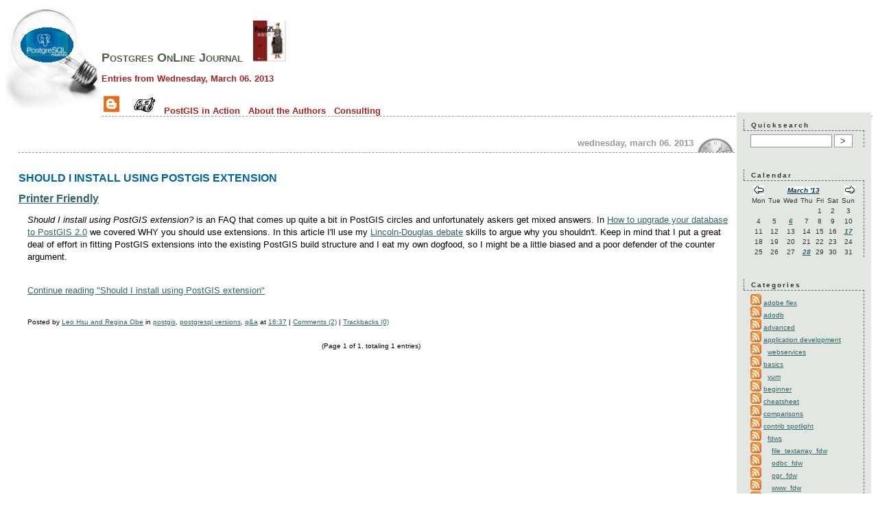

--- FILE ---
content_type: text/html; charset=UTF-8
request_url: https://www.postgresonline.com/journal/index.php?/archives/2013/03/06.html
body_size: 7910
content:
<!DOCTYPE html PUBLIC "-//W3C//DTD XHTML 1.0 Transitional//EN"
		   "http://www.w3.org/TR/xhtml1/DTD/xhtml1-transitional.dtd">

<html>
<head>
	<title>Postgres OnLine Journal  - Entries from Wednesday, March 06. 2013</title>
	<meta http-equiv="Content-Type" content="text/html; charset=UTF-8" />
	<meta name="Powered-By" content="Serendipity v.2.3.5" />
	<link rel="stylesheet" type="text/css" href="/jeditcode_simple.css" />
	<link rel="stylesheet" type="text/css" href="https://www.postgresonline.com/journal/index.php?/serendipity.css&amp;v=" />

<script type="text/javascript">

  var _gaq = _gaq || [];
  _gaq.push(['_setAccount', 'UA-404903-6']);
  _gaq.push(['_trackPageview']);

  (function() {
    var ga = document.createElement('script'); ga.type = 'text/javascript'; ga.async = true;
    ga.src = ('https:' == document.location.protocol ? 'https://ssl' : 'http://www') + '.google-analytics.com/ga.js';
    var s = document.getElementsByTagName('script')[0]; s.parentNode.insertBefore(ga, s);
  })();

</script>

    <script src="/journal/templates/jquery.js"></script>
    <script>jQuery.noConflict();</script>
<script type="text/javascript" src="https://www.postgresonline.com/journal/index.php?/plugin/ls-js"></script><link rel="stylesheet" type="text/css" href="https://www.postgresonline.com/journal/index.php?/plugin/print.css" media="print" />
</head>

<body>


<div id="serendipity_banner">
	<h1><a class="homelink1" href="/">Postgres OnLine Journal</a> &nbsp;&nbsp;<a href="http://www.postgis.us" target="_blank" title="PostGIS in Action 2nd Edition"><img src="/images/postgisinaction_smaller.jpg" alt="Checkout our PostGIS in Action book 2nd Edition.  First chapter is a free download" border="0"/></a>
	</h1>
	<h2><a class="homelink2" href="/">Entries from Wednesday, March 06. 2013</a><br /><br /><a class="faces" href="https://www.postgresonline.com/journal/" id="blogview"><img src='/images/blogger.jpg' alt='Blog View' /></a>
	&nbsp;&nbsp;&nbsp;<a class="faces" href="/periodical.php" id="periodicalview"><img src='/images/periodical.jpg' alt='Periodical View' /></a>
	&nbsp;&nbsp;<a href="http://www.postgis.us/page_buy_book" class='homelink2'>PostGIS in Action</a>
	&nbsp;&nbsp;<a href="https://www.paragoncorporation.com/team" class='homelink2' target="_blank">About the Authors</a>
	&nbsp;&nbsp;<a href="https://www.paragoncorporation.com/rates" class='homelink2' target="_blank">Consulting</a>
	</h2>

</div>

<table id="mainpane">
	<tr>
		<td id="content" valign="top"><!-- CONTENT START -->

	<div class="serendipity_content_message"></div>

<!-- ENTRIES START -->
<br /><br />

		<div class="serendipity_Entry_Date">
				<h3 class="serendipity_date">Wednesday, March 06. 2013</h3>
			<br />

				
		<h4 class="serendipity_title"><a href="/journal/index.php?/archives/295-Should-I-install-using-PostGIS-extension.html">Should I install using PostGIS extension</a></h4>
		<a href="/article_pfriendly/295.html" target="_blank"><b>Printer Friendly</b></a>
				<div class="serendipity_entry serendipity_entry_author_Leo-Hsu-and-Regina-Obe ">
						<span class="serendipity_entryIcon">
																											</span>
						
			<div class="serendipity_entry_body">
				<p><em>Should I install using PostGIS extension?</em> is an FAQ that comes up quite a bit in PostGIS circles and unfortunately askers get mixed answers.
In <a href="http://www.bostongis.com/blog/index.php?/archives/187-How-to-upgrade-your-database-to-PostGIS-2.0-let-me-count-the-ways.html" target="_blank">How to upgrade your database to PostGIS 2.0</a>
we covered WHY you should use extensions.  In this article I'll use my <a href="http://en.wikipedia.org/wiki/Lincoln%E2%80%93Douglas_debate" target="_blank">Lincoln-Douglas debate</a> skills to argue why you shouldn't.
Keep in mind that I put a great deal of effort in fitting PostGIS extensions
into the existing PostGIS build structure and I eat my own dogfood, so I might be a little biased and a poor defender of the counter argument.</p>
			</div>

			
						<br /><a href="/journal/index.php?/archives/295-Should-I-install-using-PostGIS-extension.html#extended">Continue reading "Should I install using PostGIS extension"</a><br /><br />
			
			<div class='serendipity_entryFooter'>
				Posted by <a href="https://www.postgresonline.com/journal/index.php?/authors/1-Leo-Hsu-and-Regina-Obe">Leo Hsu and Regina Obe</a>
								   in <a href="https://www.postgresonline.com/journal/index.php?/categories/16-postgis">postgis</a>, <a href="https://www.postgresonline.com/journal/index.php?/categories/47-postgresql-versions">postgresql versions</a>, <a href="https://www.postgresonline.com/journal/index.php?/categories/10-qa">q&amp;a</a>				
									at
				 <a href="/journal/index.php?/archives/295-Should-I-install-using-PostGIS-extension.html">16:37</a>

															| <a href="/journal/index.php?/archives/295-Should-I-install-using-PostGIS-extension.html#comments">Comments (2)</a>
									
															| <a href="/journal/index.php?/archives/295-Should-I-install-using-PostGIS-extension.html#trackbacks">Trackbacks (0)</a>
									
				
				
			</div>
		</div>
		

		

		
		
		
			</div>
	
	<div class='serendipity_entryFooter' style="text-align: center">
	
			(Page 1 of 1, totaling 1 entries)
	
	

	
	</div>
	

<!-- ENTRIES END -->



<!-- CONTENT END -->
</td>
		<td id="serendipityRightSideBar" valign="top">    <div class="serendipitySideBarItem container_serendipity_plugin_quicksearch">
        <h3 class="serendipitySideBarTitle serendipity_plugin_quicksearch">Quicksearch</h3>        <div class="serendipitySideBarContent"><form id="searchform" action="/journal/index.php" method="get">
    <div>
        <input type="hidden" name="serendipity[action]" value="search" />
        <input type="hidden" name="serendipity[fullentry]" value="1" />
        <input type="text" id="serendipityQuickSearchTermField" name="serendipity[searchTerm]" size="13" />
        <input class="quicksearch_submit" type="submit" value="&gt;" name="serendipity[searchButton]" title="Go!" style="width: 2em;" />
    </div>
    <div id="LSResult" style="display: none;"><div id="LSShadow"></div></div>
</form>
<script type="text/javascript">
                    lsbase = "https://www.postgresonline.com/journal/index.php?/plugin/ls_&";
                    waittext = "Wait, sending request...";
                    notfoundtext = "No entries match your query";
                    addLoadEvent(liveSearchInit);
                    </script></div>
    </div>
    <div class="serendipitySideBarItem container_serendipity_plugin_calendar">
        <h3 class="serendipitySideBarTitle serendipity_plugin_calendar">Calendar</h3>        <div class="serendipitySideBarContent"><table style="width: 100%" cellspacing="0" cellpadding="0" class="serendipity_calendar">
    <tr>
        <td class="serendipity_calendarHeader">
            <a title="Back" href="https://www.postgresonline.com/journal/index.php?/archives/2013/02.html"><img alt="Back" src="/journal/templates/default/img/back.png" width="16" height="12" style="border: 0px" /></a>
        </td>

        <td colspan="5" class="serendipity_calendarHeader" style="text-align: center; vertical-align: bottom">
            <b><a style="white-space: nowrap" href="https://www.postgresonline.com/journal/index.php?/archives/2013/03.html">March '13</a></b>
        </td>

        <td class="serendipity_calendarHeader" style="text-align: right">
            <a title="Forward" href="https://www.postgresonline.com/journal/index.php?/archives/2013/04.html"><img alt="Forward" src="/journal/templates/default/img/forward.png" width="16" height="12" style="border: 0px" /></a>
        </td>
    </tr>

    <tr>
            <td scope="col" abbr="Monday" title="Monday" class="serendipity_weekDayName" align="center">Mon</td>
            <td scope="col" abbr="Tuesday" title="Tuesday" class="serendipity_weekDayName" align="center">Tue</td>
            <td scope="col" abbr="Wednesday" title="Wednesday" class="serendipity_weekDayName" align="center">Wed</td>
            <td scope="col" abbr="Thursday" title="Thursday" class="serendipity_weekDayName" align="center">Thu</td>
            <td scope="col" abbr="Friday" title="Friday" class="serendipity_weekDayName" align="center">Fri</td>
            <td scope="col" abbr="Saturday" title="Saturday" class="serendipity_weekDayName" align="center">Sat</td>
            <td scope="col" abbr="Sunday" title="Sunday" class="serendipity_weekDayName" align="center">Sun</td>
        </tr>

            <tr class="serendipity_calendar">
                    <td class="serendipity_calendarDay FirstRow FirstInRow">&#160;</td>
                    <td class="serendipity_calendarDay FirstRow">&#160;</td>
                    <td class="serendipity_calendarDay FirstRow">&#160;</td>
                    <td class="serendipity_calendarDay FirstRow">&#160;</td>
                    <td class="serendipity_calendarDay FirstRow">1</td>
                    <td class="serendipity_calendarDay FirstRow">2</td>
                    <td class="serendipity_calendarDay FirstRow LastInRow">3</td>
                </tr>
            <tr class="serendipity_calendar">
                    <td class="serendipity_calendarDay FirstInRow">4</td>
                    <td class="serendipity_calendarDay ">5</td>
                    <td class="serendipity_calendarDay Active Link"><a href="https://www.postgresonline.com/journal/index.php?/archives/2013/03/06.html">6</a></td>
                    <td class="serendipity_calendarDay ">7</td>
                    <td class="serendipity_calendarDay ">8</td>
                    <td class="serendipity_calendarDay ">9</td>
                    <td class="serendipity_calendarDay LastInRow">10</td>
                </tr>
            <tr class="serendipity_calendar">
                    <td class="serendipity_calendarDay FirstInRow">11</td>
                    <td class="serendipity_calendarDay ">12</td>
                    <td class="serendipity_calendarDay ">13</td>
                    <td class="serendipity_calendarDay ">14</td>
                    <td class="serendipity_calendarDay ">15</td>
                    <td class="serendipity_calendarDay ">16</td>
                    <td class="serendipity_calendarDay LastInRow Active Link"><a href="https://www.postgresonline.com/journal/index.php?/archives/2013/03/17.html">17</a></td>
                </tr>
            <tr class="serendipity_calendar">
                    <td class="serendipity_calendarDay FirstInRow">18</td>
                    <td class="serendipity_calendarDay ">19</td>
                    <td class="serendipity_calendarDay ">20</td>
                    <td class="serendipity_calendarDay ">21</td>
                    <td class="serendipity_calendarDay ">22</td>
                    <td class="serendipity_calendarDay ">23</td>
                    <td class="serendipity_calendarDay LastInRow">24</td>
                </tr>
            <tr class="serendipity_calendar">
                    <td class="serendipity_calendarDay FirstInRow LastRow">25</td>
                    <td class="serendipity_calendarDay LastRow">26</td>
                    <td class="serendipity_calendarDay LastRow">27</td>
                    <td class="serendipity_calendarDay LastRow Active Link"><a href="https://www.postgresonline.com/journal/index.php?/archives/2013/03/28.html">28</a></td>
                    <td class="serendipity_calendarDay LastRow">29</td>
                    <td class="serendipity_calendarDay LastRow">30</td>
                    <td class="serendipity_calendarDay LastInRow LastRow">31</td>
                </tr>
    </table>
</div>
    </div>
    <div class="serendipitySideBarItem container_serendipity_plugin_categories">
        <h3 class="serendipitySideBarTitle serendipity_plugin_categories">Categories</h3>        <div class="serendipitySideBarContent">
    <ul id="serendipity_categories_list" style="list-style: none; margin: 0px; padding: 0px">
        <li class="category_depth0 category_41" style="display: block;">
            
                    <a class="serendipity_xml_icon" href="/journal/index.php?/feeds/categories/41-adobe-flex.rss"><img src="/journal/templates/2k11/img/xml.gif" alt="XML" style="border: 0px" /></a>
        
            <a href="/journal/index.php?/categories/41-adobe-flex" title="adobe flex" style="padding-left: 0px">adobe flex</a>
        </li>
        <li class="category_depth0 category_14" style="display: block;">
            
                    <a class="serendipity_xml_icon" href="/journal/index.php?/feeds/categories/14-adodb.rss"><img src="/journal/templates/2k11/img/xml.gif" alt="XML" style="border: 0px" /></a>
        
            <a href="/journal/index.php?/categories/14-adodb" title="adodb" style="padding-left: 0px">adodb</a>
        </li>
        <li class="category_depth0 category_9" style="display: block;">
            
                    <a class="serendipity_xml_icon" href="/journal/index.php?/feeds/categories/9-advanced.rss"><img src="/journal/templates/2k11/img/xml.gif" alt="XML" style="border: 0px" /></a>
        
            <a href="/journal/index.php?/categories/9-advanced" title="Advanced" style="padding-left: 0px">advanced</a>
        </li>
        <li class="category_depth0 category_1" style="display: block;">
            
                    <a class="serendipity_xml_icon" href="/journal/index.php?/feeds/categories/1-application-development.rss"><img src="/journal/templates/2k11/img/xml.gif" alt="XML" style="border: 0px" /></a>
        
            <a href="/journal/index.php?/categories/1-application-development" title="Application Development" style="padding-left: 0px">application development</a>
        </li>
        <li class="category_depth1 category_39" style="display: block;">
            
                    <a class="serendipity_xml_icon" href="/journal/index.php?/feeds/categories/39-webservices.rss"><img src="/journal/templates/2k11/img/xml.gif" alt="XML" style="border: 0px" /></a>
        
            <a href="/journal/index.php?/categories/39-webservices" title="webservices" style="padding-left: 6px">webservices</a>
        </li>
        <li class="category_depth0 category_2" style="display: block;">
            
                    <a class="serendipity_xml_icon" href="/journal/index.php?/feeds/categories/2-basics.rss"><img src="/journal/templates/2k11/img/xml.gif" alt="XML" style="border: 0px" /></a>
        
            <a href="/journal/index.php?/categories/2-basics" title="Basics" style="padding-left: 0px">basics</a>
        </li>
        <li class="category_depth1 category_53" style="display: block;">
            
                    <a class="serendipity_xml_icon" href="/journal/index.php?/feeds/categories/53-yum.rss"><img src="/journal/templates/2k11/img/xml.gif" alt="XML" style="border: 0px" /></a>
        
            <a href="/journal/index.php?/categories/53-yum" title="yum" style="padding-left: 6px">yum</a>
        </li>
        <li class="category_depth0 category_7" style="display: block;">
            
                    <a class="serendipity_xml_icon" href="/journal/index.php?/feeds/categories/7-beginner.rss"><img src="/journal/templates/2k11/img/xml.gif" alt="XML" style="border: 0px" /></a>
        
            <a href="/journal/index.php?/categories/7-beginner" title="Beginner" style="padding-left: 0px">beginner</a>
        </li>
        <li class="category_depth0 category_44" style="display: block;">
            
                    <a class="serendipity_xml_icon" href="/journal/index.php?/feeds/categories/44-cheatsheet.rss"><img src="/journal/templates/2k11/img/xml.gif" alt="XML" style="border: 0px" /></a>
        
            <a href="/journal/index.php?/categories/44-cheatsheet" title="Cheat Sheets" style="padding-left: 0px">cheatsheet</a>
        </li>
        <li class="category_depth0 category_65" style="display: block;">
            
                    <a class="serendipity_xml_icon" href="/journal/index.php?/feeds/categories/65-comparisons.rss"><img src="/journal/templates/2k11/img/xml.gif" alt="XML" style="border: 0px" /></a>
        
            <a href="/journal/index.php?/categories/65-comparisons" title="comparisons" style="padding-left: 0px">comparisons</a>
        </li>
        <li class="category_depth0 category_3" style="display: block;">
            
                    <a class="serendipity_xml_icon" href="/journal/index.php?/feeds/categories/3-contrib-spotlight.rss"><img src="/journal/templates/2k11/img/xml.gif" alt="XML" style="border: 0px" /></a>
        
            <a href="/journal/index.php?/categories/3-contrib-spotlight" title="Contrib Spot Light" style="padding-left: 0px">contrib spotlight</a>
        </li>
        <li class="category_depth1 category_70" style="display: block;">
            
                    <a class="serendipity_xml_icon" href="/journal/index.php?/feeds/categories/70-fdws.rss"><img src="/journal/templates/2k11/img/xml.gif" alt="XML" style="border: 0px" /></a>
        
            <a href="/journal/index.php?/categories/70-fdws" title="foreign data wrappers" style="padding-left: 6px">fdws</a>
        </li>
        <li class="category_depth2 category_82" style="display: block;">
            
                    <a class="serendipity_xml_icon" href="/journal/index.php?/feeds/categories/82-file_textarray_fdw.rss"><img src="/journal/templates/2k11/img/xml.gif" alt="XML" style="border: 0px" /></a>
        
            <a href="/journal/index.php?/categories/82-file_textarray_fdw" title="file_textarray_fdw" style="padding-left: 12px">file_textarray_fdw</a>
        </li>
        <li class="category_depth2 category_85" style="display: block;">
            
                    <a class="serendipity_xml_icon" href="/journal/index.php?/feeds/categories/85-odbc_fdw.rss"><img src="/journal/templates/2k11/img/xml.gif" alt="XML" style="border: 0px" /></a>
        
            <a href="/journal/index.php?/categories/85-odbc_fdw" title="odbc_fdw" style="padding-left: 12px">odbc_fdw</a>
        </li>
        <li class="category_depth2 category_80" style="display: block;">
            
                    <a class="serendipity_xml_icon" href="/journal/index.php?/feeds/categories/80-ogr_fdw.rss"><img src="/journal/templates/2k11/img/xml.gif" alt="XML" style="border: 0px" /></a>
        
            <a href="/journal/index.php?/categories/80-ogr_fdw" title="ogr_fdw" style="padding-left: 12px">ogr_fdw</a>
        </li>
        <li class="category_depth2 category_79" style="display: block;">
            
                    <a class="serendipity_xml_icon" href="/journal/index.php?/feeds/categories/79-www_fdw.rss"><img src="/journal/templates/2k11/img/xml.gif" alt="XML" style="border: 0px" /></a>
        
            <a href="/journal/index.php?/categories/79-www_fdw" title="www_fdw" style="padding-left: 12px">www_fdw</a>
        </li>
        <li class="category_depth1 category_68" style="display: block;">
            
                    <a class="serendipity_xml_icon" href="/journal/index.php?/feeds/categories/68-first_last_agg.rss"><img src="/journal/templates/2k11/img/xml.gif" alt="XML" style="border: 0px" /></a>
        
            <a href="/journal/index.php?/categories/68-first_last_agg" title="" style="padding-left: 6px">first_last_agg</a>
        </li>
        <li class="category_depth1 category_57" style="display: block;">
            
                    <a class="serendipity_xml_icon" href="/journal/index.php?/feeds/categories/57-fuzzystrmatch.rss"><img src="/journal/templates/2k11/img/xml.gif" alt="XML" style="border: 0px" /></a>
        
            <a href="/journal/index.php?/categories/57-fuzzystrmatch" title="fuzzystrmatch" style="padding-left: 6px">fuzzystrmatch</a>
        </li>
        <li class="category_depth1 category_60" style="display: block;">
            
                    <a class="serendipity_xml_icon" href="/journal/index.php?/feeds/categories/60-hstore.rss"><img src="/journal/templates/2k11/img/xml.gif" alt="XML" style="border: 0px" /></a>
        
            <a href="/journal/index.php?/categories/60-hstore" title="hstore" style="padding-left: 6px">hstore</a>
        </li>
        <li class="category_depth1 category_87" style="display: block;">
            
                    <a class="serendipity_xml_icon" href="/journal/index.php?/feeds/categories/87-http.rss"><img src="/journal/templates/2k11/img/xml.gif" alt="XML" style="border: 0px" /></a>
        
            <a href="/journal/index.php?/categories/87-http" title="http extension" style="padding-left: 6px">http</a>
        </li>
        <li class="category_depth1 category_73" style="display: block;">
            
                    <a class="serendipity_xml_icon" href="/journal/index.php?/feeds/categories/73-json.rss"><img src="/journal/templates/2k11/img/xml.gif" alt="XML" style="border: 0px" /></a>
        
            <a href="/journal/index.php?/categories/73-json" title="json" style="padding-left: 6px">json</a>
        </li>
        <li class="category_depth1 category_66" style="display: block;">
            
                    <a class="serendipity_xml_icon" href="/journal/index.php?/feeds/categories/66-kmean.rss"><img src="/journal/templates/2k11/img/xml.gif" alt="XML" style="border: 0px" /></a>
        
            <a href="/journal/index.php?/categories/66-kmean" title="kmean window function" style="padding-left: 6px">kmean</a>
        </li>
        <li class="category_depth1 category_61" style="display: block;">
            
                    <a class="serendipity_xml_icon" href="/journal/index.php?/feeds/categories/61-ltree.rss"><img src="/journal/templates/2k11/img/xml.gif" alt="XML" style="border: 0px" /></a>
        
            <a href="/journal/index.php?/categories/61-ltree" title="ltree" style="padding-left: 6px">ltree</a>
        </li>
        <li class="category_depth1 category_58" style="display: block;">
            
                    <a class="serendipity_xml_icon" href="/journal/index.php?/feeds/categories/58-pgcrypto.rss"><img src="/journal/templates/2k11/img/xml.gif" alt="XML" style="border: 0px" /></a>
        
            <a href="/journal/index.php?/categories/58-pgcrypto" title="pgcrypto" style="padding-left: 6px">pgcrypto</a>
        </li>
        <li class="category_depth1 category_77" style="display: block;">
            
                    <a class="serendipity_xml_icon" href="/journal/index.php?/feeds/categories/77-pgRouting.rss"><img src="/journal/templates/2k11/img/xml.gif" alt="XML" style="border: 0px" /></a>
        
            <a href="/journal/index.php?/categories/77-pgRouting" title="pgRouting" style="padding-left: 6px">pgRouting</a>
        </li>
        <li class="category_depth1 category_59" style="display: block;">
            
                    <a class="serendipity_xml_icon" href="/journal/index.php?/feeds/categories/59-pgtrgm.rss"><img src="/journal/templates/2k11/img/xml.gif" alt="XML" style="border: 0px" /></a>
        
            <a href="/journal/index.php?/categories/59-pgtrgm" title="Trigram" style="padding-left: 6px">pgtrgm</a>
        </li>
        <li class="category_depth1 category_24" style="display: block;">
            
                    <a class="serendipity_xml_icon" href="/journal/index.php?/feeds/categories/24-tablefunc.rss"><img src="/journal/templates/2k11/img/xml.gif" alt="XML" style="border: 0px" /></a>
        
            <a href="/journal/index.php?/categories/24-tablefunc" title="tablefunc" style="padding-left: 6px">tablefunc</a>
        </li>
        <li class="category_depth1 category_67" style="display: block;">
            
                    <a class="serendipity_xml_icon" href="/journal/index.php?/feeds/categories/67-temporal.rss"><img src="/journal/templates/2k11/img/xml.gif" alt="XML" style="border: 0px" /></a>
        
            <a href="/journal/index.php?/categories/67-temporal" title="" style="padding-left: 6px">temporal</a>
        </li>
        <li class="category_depth1 category_30" style="display: block;">
            
                    <a class="serendipity_xml_icon" href="/journal/index.php?/feeds/categories/30-tsearch.rss"><img src="/journal/templates/2k11/img/xml.gif" alt="XML" style="border: 0px" /></a>
        
            <a href="/journal/index.php?/categories/30-tsearch" title="tsearch" style="padding-left: 6px">tsearch</a>
        </li>
        <li class="category_depth1 category_63" style="display: block;">
            
                    <a class="serendipity_xml_icon" href="/journal/index.php?/feeds/categories/63-uuid_osp.rss"><img src="/journal/templates/2k11/img/xml.gif" alt="XML" style="border: 0px" /></a>
        
            <a href="/journal/index.php?/categories/63-uuid_osp" title="uuid osp" style="padding-left: 6px">uuid_osp</a>
        </li>
        <li class="category_depth0 category_55" style="display: block;">
            
                    <a class="serendipity_xml_icon" href="/journal/index.php?/feeds/categories/55-cte.rss"><img src="/journal/templates/2k11/img/xml.gif" alt="XML" style="border: 0px" /></a>
        
            <a href="/journal/index.php?/categories/55-cte" title="common table expression" style="padding-left: 0px">cte</a>
        </li>
        <li class="category_depth0 category_32" style="display: block;">
            
                    <a class="serendipity_xml_icon" href="/journal/index.php?/feeds/categories/32-demo-dbs.rss"><img src="/journal/templates/2k11/img/xml.gif" alt="XML" style="border: 0px" /></a>
        
            <a href="/journal/index.php?/categories/32-demo-dbs" title="demo dbs" style="padding-left: 0px">demo dbs</a>
        </li>
        <li class="category_depth1 category_33" style="display: block;">
            
                    <a class="serendipity_xml_icon" href="/journal/index.php?/feeds/categories/33-pagila.rss"><img src="/journal/templates/2k11/img/xml.gif" alt="XML" style="border: 0px" /></a>
        
            <a href="/journal/index.php?/categories/33-pagila" title="pagila" style="padding-left: 6px">pagila</a>
        </li>
        <li class="category_depth1 category_46" style="display: block;">
            
                    <a class="serendipity_xml_icon" href="/journal/index.php?/feeds/categories/46-usda.rss"><img src="/journal/templates/2k11/img/xml.gif" alt="XML" style="border: 0px" /></a>
        
            <a href="/journal/index.php?/categories/46-usda" title="usda" style="padding-left: 6px">usda</a>
        </li>
        <li class="category_depth0 category_4" style="display: block;">
            
                    <a class="serendipity_xml_icon" href="/journal/index.php?/feeds/categories/4-editor-note.rss"><img src="/journal/templates/2k11/img/xml.gif" alt="XML" style="border: 0px" /></a>
        
            <a href="/journal/index.php?/categories/4-editor-note" title="Editor&#039;s Note" style="padding-left: 0px">editor note</a>
        </li>
        <li class="category_depth0 category_37" style="display: block;">
            
                    <a class="serendipity_xml_icon" href="/journal/index.php?/feeds/categories/37-gis.rss"><img src="/journal/templates/2k11/img/xml.gif" alt="XML" style="border: 0px" /></a>
        
            <a href="/journal/index.php?/categories/37-gis" title="gis" style="padding-left: 0px">gis</a>
        </li>
        <li class="category_depth0 category_8" style="display: block;">
            
                    <a class="serendipity_xml_icon" href="/journal/index.php?/feeds/categories/8-intermediate.rss"><img src="/journal/templates/2k11/img/xml.gif" alt="XML" style="border: 0px" /></a>
        
            <a href="/journal/index.php?/categories/8-intermediate" title="Intermediate" style="padding-left: 0px">intermediate</a>
        </li>
        <li class="category_depth0 category_52" style="display: block;">
            
                    <a class="serendipity_xml_icon" href="/journal/index.php?/feeds/categories/52-joke.rss"><img src="/journal/templates/2k11/img/xml.gif" alt="XML" style="border: 0px" /></a>
        
            <a href="/journal/index.php?/categories/52-joke" title="joke" style="padding-left: 0px">joke</a>
        </li>
        <li class="category_depth0 category_62" style="display: block;">
            
                    <a class="serendipity_xml_icon" href="/journal/index.php?/feeds/categories/62-jquery.rss"><img src="/journal/templates/2k11/img/xml.gif" alt="XML" style="border: 0px" /></a>
        
            <a href="/journal/index.php?/categories/62-jquery" title="jquery" style="padding-left: 0px">jquery</a>
        </li>
        <li class="category_depth0 category_94" style="display: block;">
            
                    <a class="serendipity_xml_icon" href="/journal/index.php?/feeds/categories/94-lateral.rss"><img src="/journal/templates/2k11/img/xml.gif" alt="XML" style="border: 0px" /></a>
        
            <a href="/journal/index.php?/categories/94-lateral" title="lateral" style="padding-left: 0px">lateral</a>
        </li>
        <li class="category_depth0 category_40" style="display: block;">
            
                    <a class="serendipity_xml_icon" href="/journal/index.php?/feeds/categories/40-mono-NET.rss"><img src="/journal/templates/2k11/img/xml.gif" alt="XML" style="border: 0px" /></a>
        
            <a href="/journal/index.php?/categories/40-mono-NET" title="mono .NET" style="padding-left: 0px">mono .NET</a>
        </li>
        <li class="category_depth0 category_5" style="display: block;">
            
                    <a class="serendipity_xml_icon" href="/journal/index.php?/feeds/categories/5-new-in-postgresql.rss"><img src="/journal/templates/2k11/img/xml.gif" alt="XML" style="border: 0px" /></a>
        
            <a href="/journal/index.php?/categories/5-new-in-postgresql" title="What&#039;s new and Upcoming in PostgreSQL" style="padding-left: 0px">new in postgresql</a>
        </li>
        <li class="category_depth0 category_23" style="display: block;">
            
                    <a class="serendipity_xml_icon" href="/journal/index.php?/feeds/categories/23-oobase.rss"><img src="/journal/templates/2k11/img/xml.gif" alt="XML" style="border: 0px" /></a>
        
            <a href="/journal/index.php?/categories/23-oobase" title="Open Office Base" style="padding-left: 0px">oobase</a>
        </li>
        <li class="category_depth0 category_17" style="display: block;">
            
                    <a class="serendipity_xml_icon" href="/journal/index.php?/feeds/categories/17-other-dbms.rss"><img src="/journal/templates/2k11/img/xml.gif" alt="XML" style="border: 0px" /></a>
        
            <a href="/journal/index.php?/categories/17-other-dbms" title="Other dbms" style="padding-left: 0px">other dbms</a>
        </li>
        <li class="category_depth1 category_29" style="display: block;">
            
                    <a class="serendipity_xml_icon" href="/journal/index.php?/feeds/categories/29-db2.rss"><img src="/journal/templates/2k11/img/xml.gif" alt="XML" style="border: 0px" /></a>
        
            <a href="/journal/index.php?/categories/29-db2" title="db2" style="padding-left: 6px">db2</a>
        </li>
        <li class="category_depth1 category_36" style="display: block;">
            
                    <a class="serendipity_xml_icon" href="/journal/index.php?/feeds/categories/36-Dbase.rss"><img src="/journal/templates/2k11/img/xml.gif" alt="XML" style="border: 0px" /></a>
        
            <a href="/journal/index.php?/categories/36-Dbase" title="Dbase" style="padding-left: 6px">Dbase</a>
        </li>
        <li class="category_depth1 category_28" style="display: block;">
            
                    <a class="serendipity_xml_icon" href="/journal/index.php?/feeds/categories/28-firebird.rss"><img src="/journal/templates/2k11/img/xml.gif" alt="XML" style="border: 0px" /></a>
        
            <a href="/journal/index.php?/categories/28-firebird" title="firebird" style="padding-left: 6px">firebird</a>
        </li>
        <li class="category_depth1 category_21" style="display: block;">
            
                    <a class="serendipity_xml_icon" href="/journal/index.php?/feeds/categories/21-informix.rss"><img src="/journal/templates/2k11/img/xml.gif" alt="XML" style="border: 0px" /></a>
        
            <a href="/journal/index.php?/categories/21-informix" title="Informix" style="padding-left: 6px">informix</a>
        </li>
        <li class="category_depth1 category_22" style="display: block;">
            
                    <a class="serendipity_xml_icon" href="/journal/index.php?/feeds/categories/22-ms-access.rss"><img src="/journal/templates/2k11/img/xml.gif" alt="XML" style="border: 0px" /></a>
        
            <a href="/journal/index.php?/categories/22-ms-access" title="MS Access" style="padding-left: 6px">ms access</a>
        </li>
        <li class="category_depth1 category_19" style="display: block;">
            
                    <a class="serendipity_xml_icon" href="/journal/index.php?/feeds/categories/19-mysql.rss"><img src="/journal/templates/2k11/img/xml.gif" alt="XML" style="border: 0px" /></a>
        
            <a href="/journal/index.php?/categories/19-mysql" title="MySQL" style="padding-left: 6px">mysql</a>
        </li>
        <li class="category_depth1 category_35" style="display: block;">
            
                    <a class="serendipity_xml_icon" href="/journal/index.php?/feeds/categories/35-netezza.rss"><img src="/journal/templates/2k11/img/xml.gif" alt="XML" style="border: 0px" /></a>
        
            <a href="/journal/index.php?/categories/35-netezza" title="netezza" style="padding-left: 6px">netezza</a>
        </li>
        <li class="category_depth1 category_18" style="display: block;">
            
                    <a class="serendipity_xml_icon" href="/journal/index.php?/feeds/categories/18-oracle.rss"><img src="/journal/templates/2k11/img/xml.gif" alt="XML" style="border: 0px" /></a>
        
            <a href="/journal/index.php?/categories/18-oracle" title="Oracle" style="padding-left: 6px">oracle</a>
        </li>
        <li class="category_depth1 category_20" style="display: block;">
            
                    <a class="serendipity_xml_icon" href="/journal/index.php?/feeds/categories/20-sql-server.rss"><img src="/journal/templates/2k11/img/xml.gif" alt="XML" style="border: 0px" /></a>
        
            <a href="/journal/index.php?/categories/20-sql-server" title="SQL Server" style="padding-left: 6px">sql server</a>
        </li>
        <li class="category_depth1 category_27" style="display: block;">
            
                    <a class="serendipity_xml_icon" href="/journal/index.php?/feeds/categories/27-sqlite.rss"><img src="/journal/templates/2k11/img/xml.gif" alt="XML" style="border: 0px" /></a>
        
            <a href="/journal/index.php?/categories/27-sqlite" title="sqlite" style="padding-left: 6px">sqlite</a>
        </li>
        <li class="category_depth1 category_34" style="display: block;">
            
                    <a class="serendipity_xml_icon" href="/journal/index.php?/feeds/categories/34-terradata.rss"><img src="/journal/templates/2k11/img/xml.gif" alt="XML" style="border: 0px" /></a>
        
            <a href="/journal/index.php?/categories/34-terradata" title="terradata" style="padding-left: 6px">terradata</a>
        </li>
        <li class="category_depth0 category_31" style="display: block;">
            
                    <a class="serendipity_xml_icon" href="/journal/index.php?/feeds/categories/31-pgadmin.rss"><img src="/journal/templates/2k11/img/xml.gif" alt="XML" style="border: 0px" /></a>
        
            <a href="/journal/index.php?/categories/31-pgadmin" title="pgadmin" style="padding-left: 0px">pgadmin</a>
        </li>
        <li class="category_depth0 category_45" style="display: block;">
            
                    <a class="serendipity_xml_icon" href="/journal/index.php?/feeds/categories/45-pgagent.rss"><img src="/journal/templates/2k11/img/xml.gif" alt="XML" style="border: 0px" /></a>
        
            <a href="/journal/index.php?/categories/45-pgagent" title="pgagent" style="padding-left: 0px">pgagent</a>
        </li>
        <li class="category_depth0 category_6" style="display: block;">
            
                    <a class="serendipity_xml_icon" href="/journal/index.php?/feeds/categories/6-pl-programming.rss"><img src="/journal/templates/2k11/img/xml.gif" alt="XML" style="border: 0px" /></a>
        
            <a href="/journal/index.php?/categories/6-pl-programming" title="PL Programming" style="padding-left: 0px">pl programming</a>
        </li>
        <li class="category_depth1 category_71" style="display: block;">
            
                    <a class="serendipity_xml_icon" href="/journal/index.php?/feeds/categories/71-plcoffee.rss"><img src="/journal/templates/2k11/img/xml.gif" alt="XML" style="border: 0px" /></a>
        
            <a href="/journal/index.php?/categories/71-plcoffee" title="PL/Coffee" style="padding-left: 6px">plcoffee</a>
        </li>
        <li class="category_depth1 category_75" style="display: block;">
            
                    <a class="serendipity_xml_icon" href="/journal/index.php?/feeds/categories/75-plLiveScript.rss"><img src="/journal/templates/2k11/img/xml.gif" alt="XML" style="border: 0px" /></a>
        
            <a href="/journal/index.php?/categories/75-plLiveScript" title="PL/LiveScript" style="padding-left: 6px">plLiveScript</a>
        </li>
        <li class="category_depth1 category_43" style="display: block;">
            
                    <a class="serendipity_xml_icon" href="/journal/index.php?/feeds/categories/43-plperl.rss"><img src="/journal/templates/2k11/img/xml.gif" alt="XML" style="border: 0px" /></a>
        
            <a href="/journal/index.php?/categories/43-plperl" title="plperl" style="padding-left: 6px">plperl</a>
        </li>
        <li class="category_depth1 category_26" style="display: block;">
            
                    <a class="serendipity_xml_icon" href="/journal/index.php?/feeds/categories/26-plpgsql.rss"><img src="/journal/templates/2k11/img/xml.gif" alt="XML" style="border: 0px" /></a>
        
            <a href="/journal/index.php?/categories/26-plpgsql" title="plpgsql" style="padding-left: 6px">plpgsql</a>
        </li>
        <li class="category_depth1 category_51" style="display: block;">
            
                    <a class="serendipity_xml_icon" href="/journal/index.php?/feeds/categories/51-plpython.rss"><img src="/journal/templates/2k11/img/xml.gif" alt="XML" style="border: 0px" /></a>
        
            <a href="/journal/index.php?/categories/51-plpython" title="plpython" style="padding-left: 6px">plpython</a>
        </li>
        <li class="category_depth1 category_13" style="display: block;">
            
                    <a class="serendipity_xml_icon" href="/journal/index.php?/feeds/categories/13-PLR.rss"><img src="/journal/templates/2k11/img/xml.gif" alt="XML" style="border: 0px" /></a>
        
            <a href="/journal/index.php?/categories/13-PLR" title="PLR" style="padding-left: 6px">PLR</a>
        </li>
        <li class="category_depth1 category_72" style="display: block;">
            
                    <a class="serendipity_xml_icon" href="/journal/index.php?/feeds/categories/72-plv8js.rss"><img src="/journal/templates/2k11/img/xml.gif" alt="XML" style="border: 0px" /></a>
        
            <a href="/journal/index.php?/categories/72-plv8js" title="PL/V8JS" style="padding-left: 6px">plv8js</a>
        </li>
        <li class="category_depth1 category_38" style="display: block;">
            
                    <a class="serendipity_xml_icon" href="/journal/index.php?/feeds/categories/38-sql-functions.rss"><img src="/journal/templates/2k11/img/xml.gif" alt="XML" style="border: 0px" /></a>
        
            <a href="/journal/index.php?/categories/38-sql-functions" title="sql functions" style="padding-left: 6px">sql functions</a>
        </li>
        <li class="category_depth0 category_16" style="display: block;">
            
                    <a class="serendipity_xml_icon" href="/journal/index.php?/feeds/categories/16-postgis.rss"><img src="/journal/templates/2k11/img/xml.gif" alt="XML" style="border: 0px" /></a>
        
            <a href="/journal/index.php?/categories/16-postgis" title="postgis" style="padding-left: 0px">postgis</a>
        </li>
        <li class="category_depth0 category_47" style="display: block;">
            
                    <a class="serendipity_xml_icon" href="/journal/index.php?/feeds/categories/47-postgresql-versions.rss"><img src="/journal/templates/2k11/img/xml.gif" alt="XML" style="border: 0px" /></a>
        
            <a href="/journal/index.php?/categories/47-postgresql-versions" title="postgresql versions" style="padding-left: 0px">postgresql versions</a>
        </li>
        <li class="category_depth1 category_84" style="display: block;">
            
                    <a class="serendipity_xml_icon" href="/journal/index.php?/feeds/categories/84-10.rss"><img src="/journal/templates/2k11/img/xml.gif" alt="XML" style="border: 0px" /></a>
        
            <a href="/journal/index.php?/categories/84-10" title="10" style="padding-left: 6px">10</a>
        </li>
        <li class="category_depth1 category_86" style="display: block;">
            
                    <a class="serendipity_xml_icon" href="/journal/index.php?/feeds/categories/86-11.rss"><img src="/journal/templates/2k11/img/xml.gif" alt="XML" style="border: 0px" /></a>
        
            <a href="/journal/index.php?/categories/86-11" title="11" style="padding-left: 6px">11</a>
        </li>
        <li class="category_depth1 category_88" style="display: block;">
            
                    <a class="serendipity_xml_icon" href="/journal/index.php?/feeds/categories/88-12.rss"><img src="/journal/templates/2k11/img/xml.gif" alt="XML" style="border: 0px" /></a>
        
            <a href="/journal/index.php?/categories/88-12" title="12" style="padding-left: 6px">12</a>
        </li>
        <li class="category_depth1 category_89" style="display: block;">
            
                    <a class="serendipity_xml_icon" href="/journal/index.php?/feeds/categories/89-13.rss"><img src="/journal/templates/2k11/img/xml.gif" alt="XML" style="border: 0px" /></a>
        
            <a href="/journal/index.php?/categories/89-13" title="13" style="padding-left: 6px">13</a>
        </li>
        <li class="category_depth1 category_90" style="display: block;">
            
                    <a class="serendipity_xml_icon" href="/journal/index.php?/feeds/categories/90-14.rss"><img src="/journal/templates/2k11/img/xml.gif" alt="XML" style="border: 0px" /></a>
        
            <a href="/journal/index.php?/categories/90-14" title="14" style="padding-left: 6px">14</a>
        </li>
        <li class="category_depth1 category_91" style="display: block;">
            
                    <a class="serendipity_xml_icon" href="/journal/index.php?/feeds/categories/91-15.rss"><img src="/journal/templates/2k11/img/xml.gif" alt="XML" style="border: 0px" /></a>
        
            <a href="/journal/index.php?/categories/91-15" title="15" style="padding-left: 6px">15</a>
        </li>
        <li class="category_depth1 category_92" style="display: block;">
            
                    <a class="serendipity_xml_icon" href="/journal/index.php?/feeds/categories/92-16.rss"><img src="/journal/templates/2k11/img/xml.gif" alt="XML" style="border: 0px" /></a>
        
            <a href="/journal/index.php?/categories/92-16" title="16" style="padding-left: 6px">16</a>
        </li>
        <li class="category_depth1 category_93" style="display: block;">
            
                    <a class="serendipity_xml_icon" href="/journal/index.php?/feeds/categories/93-17.rss"><img src="/journal/templates/2k11/img/xml.gif" alt="XML" style="border: 0px" /></a>
        
            <a href="/journal/index.php?/categories/93-17" title="17" style="padding-left: 6px">17</a>
        </li>
        <li class="category_depth1 category_50" style="display: block;">
            
                    <a class="serendipity_xml_icon" href="/journal/index.php?/feeds/categories/50-82.rss"><img src="/journal/templates/2k11/img/xml.gif" alt="XML" style="border: 0px" /></a>
        
            <a href="/journal/index.php?/categories/50-82" title="" style="padding-left: 6px">8.2</a>
        </li>
        <li class="category_depth1 category_48" style="display: block;">
            
                    <a class="serendipity_xml_icon" href="/journal/index.php?/feeds/categories/48-83.rss"><img src="/journal/templates/2k11/img/xml.gif" alt="XML" style="border: 0px" /></a>
        
            <a href="/journal/index.php?/categories/48-83" title="8.3" style="padding-left: 6px">8.3</a>
        </li>
        <li class="category_depth1 category_49" style="display: block;">
            
                    <a class="serendipity_xml_icon" href="/journal/index.php?/feeds/categories/49-84.rss"><img src="/journal/templates/2k11/img/xml.gif" alt="XML" style="border: 0px" /></a>
        
            <a href="/journal/index.php?/categories/49-84" title="" style="padding-left: 6px">8.4</a>
        </li>
        <li class="category_depth1 category_56" style="display: block;">
            
                    <a class="serendipity_xml_icon" href="/journal/index.php?/feeds/categories/56-90.rss"><img src="/journal/templates/2k11/img/xml.gif" alt="XML" style="border: 0px" /></a>
        
            <a href="/journal/index.php?/categories/56-90" title="9.0" style="padding-left: 6px">9.0</a>
        </li>
        <li class="category_depth1 category_64" style="display: block;">
            
                    <a class="serendipity_xml_icon" href="/journal/index.php?/feeds/categories/64-91.rss"><img src="/journal/templates/2k11/img/xml.gif" alt="XML" style="border: 0px" /></a>
        
            <a href="/journal/index.php?/categories/64-91" title="9.1" style="padding-left: 6px">9.1</a>
        </li>
        <li class="category_depth1 category_69" style="display: block;">
            
                    <a class="serendipity_xml_icon" href="/journal/index.php?/feeds/categories/69-92.rss"><img src="/journal/templates/2k11/img/xml.gif" alt="XML" style="border: 0px" /></a>
        
            <a href="/journal/index.php?/categories/69-92" title="9.2" style="padding-left: 6px">9.2</a>
        </li>
        <li class="category_depth1 category_74" style="display: block;">
            
                    <a class="serendipity_xml_icon" href="/journal/index.php?/feeds/categories/74-93.rss"><img src="/journal/templates/2k11/img/xml.gif" alt="XML" style="border: 0px" /></a>
        
            <a href="/journal/index.php?/categories/74-93" title="postgresql 9.3" style="padding-left: 6px">9.3</a>
        </li>
        <li class="category_depth1 category_78" style="display: block;">
            
                    <a class="serendipity_xml_icon" href="/journal/index.php?/feeds/categories/78-94.rss"><img src="/journal/templates/2k11/img/xml.gif" alt="XML" style="border: 0px" /></a>
        
            <a href="/journal/index.php?/categories/78-94" title="9.4" style="padding-left: 6px">9.4</a>
        </li>
        <li class="category_depth1 category_81" style="display: block;">
            
                    <a class="serendipity_xml_icon" href="/journal/index.php?/feeds/categories/81-95.rss"><img src="/journal/templates/2k11/img/xml.gif" alt="XML" style="border: 0px" /></a>
        
            <a href="/journal/index.php?/categories/81-95" title="9.5" style="padding-left: 6px">9.5</a>
        </li>
        <li class="category_depth1 category_83" style="display: block;">
            
                    <a class="serendipity_xml_icon" href="/journal/index.php?/feeds/categories/83-96.rss"><img src="/journal/templates/2k11/img/xml.gif" alt="XML" style="border: 0px" /></a>
        
            <a href="/journal/index.php?/categories/83-96" title="9.6" style="padding-left: 6px">9.6</a>
        </li>
        <li class="category_depth0 category_11" style="display: block;">
            
                    <a class="serendipity_xml_icon" href="/journal/index.php?/feeds/categories/11-product-showcase.rss"><img src="/journal/templates/2k11/img/xml.gif" alt="XML" style="border: 0px" /></a>
        
            <a href="/journal/index.php?/categories/11-product-showcase" title="Product Showcase" style="padding-left: 0px">product showcase</a>
        </li>
        <li class="category_depth0 category_10" style="display: block;">
            
                    <a class="serendipity_xml_icon" href="/journal/index.php?/feeds/categories/10-qa.rss"><img src="/journal/templates/2k11/img/xml.gif" alt="XML" style="border: 0px" /></a>
        
            <a href="/journal/index.php?/categories/10-qa" title="PostgreSQL Q &amp; A" style="padding-left: 0px">q&amp;a</a>
        </li>
        <li class="category_depth0 category_12" style="display: block;">
            
                    <a class="serendipity_xml_icon" href="/journal/index.php?/feeds/categories/12-serendipity.rss"><img src="/journal/templates/2k11/img/xml.gif" alt="XML" style="border: 0px" /></a>
        
            <a href="/journal/index.php?/categories/12-serendipity" title="Serendipity" style="padding-left: 0px">serendipity</a>
        </li>
        <li class="category_depth0 category_15" style="display: block;">
            
                    <a class="serendipity_xml_icon" href="/journal/index.php?/feeds/categories/15-smarty.rss"><img src="/journal/templates/2k11/img/xml.gif" alt="XML" style="border: 0px" /></a>
        
            <a href="/journal/index.php?/categories/15-smarty" title="smarty" style="padding-left: 0px">smarty</a>
        </li>
        <li class="category_depth0 category_25" style="display: block;">
            
                    <a class="serendipity_xml_icon" href="/journal/index.php?/feeds/categories/25-special-feature.rss"><img src="/journal/templates/2k11/img/xml.gif" alt="XML" style="border: 0px" /></a>
        
            <a href="/journal/index.php?/categories/25-special-feature" title="Special Feature" style="padding-left: 0px">special feature</a>
        </li>
        <li class="category_depth0 category_54" style="display: block;">
            
                    <a class="serendipity_xml_icon" href="/journal/index.php?/feeds/categories/54-window-functions.rss"><img src="/journal/templates/2k11/img/xml.gif" alt="XML" style="border: 0px" /></a>
        
            <a href="/journal/index.php?/categories/54-window-functions" title="window functions" style="padding-left: 0px">window functions</a>
        </li>
        <li class="category_depth0 category_76" style="display: block;">
            
                    <a class="serendipity_xml_icon" href="/journal/index.php?/feeds/categories/76-winextensions.rss"><img src="/journal/templates/2k11/img/xml.gif" alt="XML" style="border: 0px" /></a>
        
            <a href="/journal/index.php?/categories/76-winextensions" title="Windows Extension Binaries" style="padding-left: 0px">winextensions</a>
        </li>
    </ul>


    <div class="category_link_all"><a href="https://www.postgresonline.com/journal/index.php?frontpage?frontpage" title="All categories">All categories</a></div>

</div>
    </div>
    <div class="serendipitySideBarItem container_serendipity_plugin_archives">
        <h3 class="serendipitySideBarTitle serendipity_plugin_archives">Archives</h3>        <div class="serendipitySideBarContent"><ul class="plainList">
    <li><a href="/journal/index.php?/archives/2026/01.html" title="January 2026">January 2026</a></li>
    <li><a href="/journal/index.php?/archives/2025/12.html" title="December 2025">December 2025</a></li>
    <li><a href="/journal/index.php?/archives/2025/11.html" title="November 2025">November 2025</a></li>
    <li><a href="/journal/index.php?frontpage">Recent...</a></li>
    <li><a href="https://www.postgresonline.com/journal/index.php?/archive">Older...</a></li>
</ul>
</div>
    </div>
    <div class="serendipitySideBarItem container_serendipity_plugin_syndication">
        <h3 class="serendipitySideBarTitle serendipity_plugin_syndication">Subscribe</h3>        <div class="serendipitySideBarContent">
<ul id="serendipity_syndication_list" class="plainList"><li><a class="subtome" href="https://www.postgresonline.com/journal/index.php?/feeds/index.rss2" onclick="document.subtomeBtn=this;document.subtomeBtn.dataset['subtomeFeeds']='https%3A%2F%2Fwww.postgresonline.com%2Fjournal%2Findex.php%3F%2Ffeeds%2Findex.rss2';var s=document.createElement('script');s.src='https://www.subtome.com/load.js';document.body.appendChild(s);return false;"><img src="/journal/templates/2k11/img/subtome.png" alt="XML" style="border: 0px" /></a>
</li>
</ul>
</div>
    </div>
    <div class="serendipitySideBarItem container_serendipity_plugin_superuser">
        <h3 class="serendipitySideBarTitle serendipity_plugin_superuser">Blog Administration</h3>        <div class="serendipitySideBarContent"><a href="/journal/index.php?/admin" rel="nofollow" title="Open login screen">Open login screen</a></div>
    </div>
</td>
	</tr>
</table>









</body>
</html>
